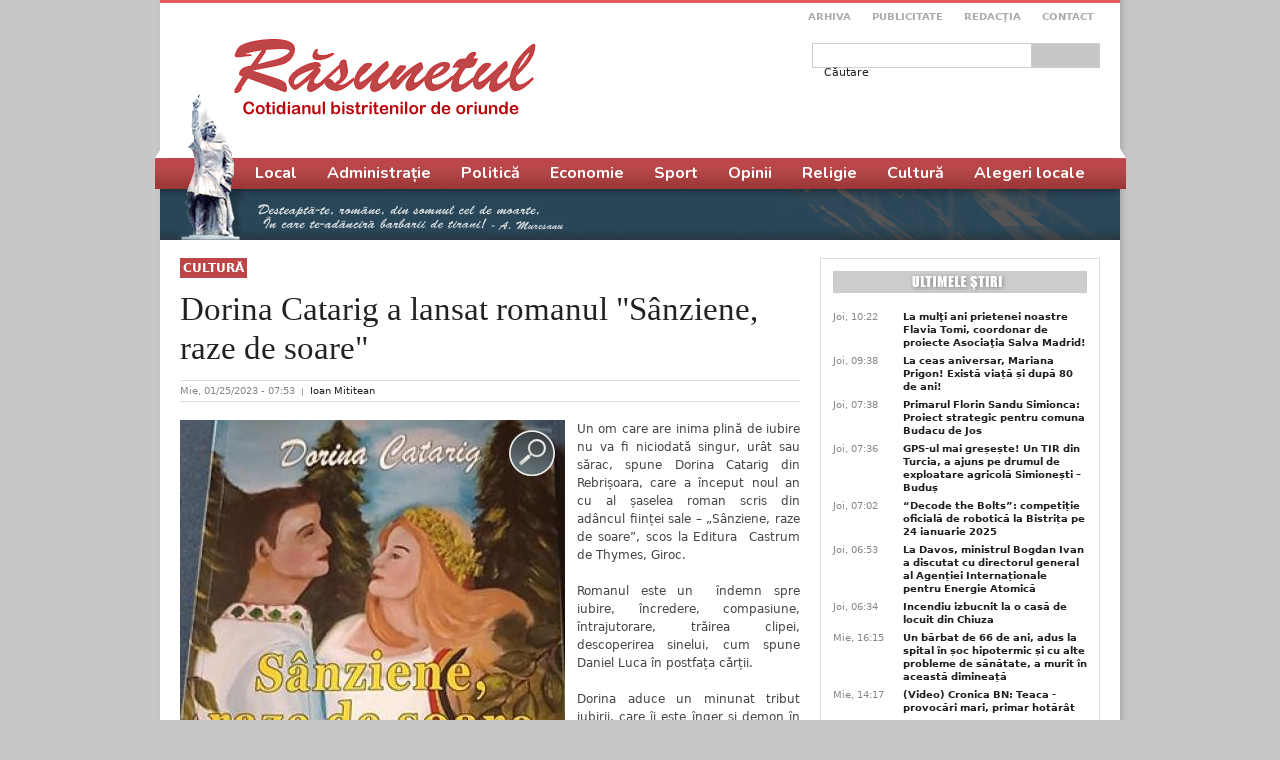

--- FILE ---
content_type: text/html; charset=utf-8
request_url: https://rasunetul.ro/dorina-catarig-lansat-romanul-sanziene-raze-de-soare
body_size: 13763
content:
<!DOCTYPE html PUBLIC "-//W3C//DTD XHTML+RDFa 1.0//EN"
  "http://www.w3.org/MarkUp/DTD/xhtml-rdfa-1.dtd">
<html xmlns="http://www.w3.org/1999/xhtml" xml:lang="ro" version="XHTML+RDFa 1.0" dir="ltr"
  xmlns:og="http://ogp.me/ns#"
  xmlns:fb="http://www.facebook.com/2008/fbml"
  xmlns:article="http://ogp.me/ns/article#"
  xmlns:book="http://ogp.me/ns/book#"
  xmlns:profile="http://ogp.me/ns/profile#"
  xmlns:video="http://ogp.me/ns/video#"
  xmlns:product="http://ogp.me/ns/product#"
  xmlns:content="http://purl.org/rss/1.0/modules/content/"
  xmlns:dc="http://purl.org/dc/terms/"
  xmlns:foaf="http://xmlns.com/foaf/0.1/"
  xmlns:rdfs="http://www.w3.org/2000/01/rdf-schema#"
  xmlns:sioc="http://rdfs.org/sioc/ns#"
  xmlns:sioct="http://rdfs.org/sioc/types#"
  xmlns:skos="http://www.w3.org/2004/02/skos/core#"
  xmlns:xsd="http://www.w3.org/2001/XMLSchema#">

<head profile="http://www.w3.org/1999/xhtml/vocab">
  <meta http-equiv="Content-Type" content="text/html; charset=utf-8" />
<meta property="og:title" content="Dorina Catarig a lansat romanul &amp;quot;Sânziene, raze de soare&amp;quot;" />
<meta property="og:site_name" content="Răsunetul" />
<meta property="fb:app_id" content="1392637894211405" />
<meta name="description" content="Un om care are inima plină de iubire nu va fi niciodată singur, urât sau sărac, spune Dorina Catarig din Rebrișoara, care a început noul an cu al șaselea roman scris din adâncul ființei sale – „Sânziene, raze de soare”, scos la Editura  Castrum de Thymes, Giroc.Romanul este un  îndemn spre iubire, încredere, compasiune, întrajutorare, trăirea clipei, descoperirea sinelui, cum" />
<meta name="generator" content="Drupal 7 (https://www.drupal.org)" />
<link rel="canonical" href="https://rasunetul.ro/dorina-catarig-lansat-romanul-sanziene-raze-de-soare" />
<link rel="shortlink" href="https://rasunetul.ro/node/128153" />
<meta property="og:site_name" content="Răsunetul" />
<meta property="og:type" content="article" />
<meta property="og:title" content="Dorina Catarig a lansat romanul &quot;Sânziene, raze de soare&quot;" />
<meta property="og:url" content="https://rasunetul.ro/dorina-catarig-lansat-romanul-sanziene-raze-de-soare" />
<meta property="og:description" content="Un om care are inima plină de iubire nu va fi niciodată singur, urât sau sărac, spune Dorina Catarig din Rebrișoara, care a început noul an cu al șaselea roman scris din adâncul ființei sale – „Sânziene, raze de soare”, scos la Editura Castrum de Thymes, Giroc.Romanul este un îndemn spre iubire, încredere, compasiune, întrajutorare, trăirea clipei, descoperirea sinelui, cum spune Daniel Luca în postfața cărții.Dorina aduce un minunat tribut iubirii, care îi este înger și demon în egală măsură. Stări, emoții, imagini trăite de eroii cărții, ce definesc traseul iubirii cu un sentiment al datoriei față de viață, cu cald parfum de dăruire spre vindecarea sufletelor, spre victoria binelui asupra răului. Acțiunea se petrece în preajma zilei Sânzienelor supranumite și Drăgaicele, manifestându-se potrivit vorbelor din popor de ziua Sf. Ioan Botezătorul, la 24 iunie, când florile de sânziene, florile numite magice, poartă razele soarelui în ele, dăruindu-le celor care au răbdarea și înțelepciunea să le privească și să admire parfumul ce-l oferă, ca dovadă ielele dansează noaptea în jurul lor. Ele nu sunt flori ci zâne, flori cu puteri benefice și malefice. Înflorirea lor depinde în principal de lumina soarelui, plantele având nevoie de toată lumina zilelor lungi de iunie pentru a se deschide în toată splendoarea lor. Personajele Talida, Vraciul, Mircea, Matha, Filip, Matei, Sonea, Leonidas, stăpânesc pădurea, posedând marea pricepere de preparare a unor licori cu parfum suav, dulce și învăluitor, folosite în scop terapeutic, pentru relaxare și calmare. Și în acest roman, ca de fapt și în celelalte anterioare, tema este IUBIREA, una dintre cele mai vechi teme ale literaturii lumii, generată de sentimentul specific omenesc, ce diferă de la om la om în funcție de vârstă, sex, credință, mediul de viață, epoca istorică sau apartenența culturală.Autoarea tratează fenomenul iubirii arătând suferința și fericirea, încercând să găsească un nou sens vieții prin eterna căutare a iubirii, a sufletului pereche ce caracterizează fiecare personaj, cu idei diverse referitoare la iubire, ca inițiere, pasiune sau iubire tragică, prin încălcarea unor reguli ale comunității, dezechilibru sufletesc. Dorina continuă să scrie despre iubire sub forme diferite, sub alte titluri, căutând să descrie noi trăiri, convinsă că iubirea este și va rămâne tema fundamentală a literaturii tuturor - prezentului, trecutului și viitorului, prin evidențierea relațiilor interumane, prin victoria binelui asupra răului, vizând calitățile omului, care, din păcate, oricâte ar fi, lumea se uită numai la defecte." />
<meta property="og:updated_time" content="2023-01-25T09:44:59+02:00" />
<meta property="og:image" content="https://rasunetul.ro/sites/default/files/articole/2023/01/sanziene_0.jpg" />
<meta name="twitter:card" content="summary_large_image" />
<meta name="twitter:url" content="https://rasunetul.ro/dorina-catarig-lansat-romanul-sanziene-raze-de-soare" />
<meta name="twitter:title" content="Dorina Catarig a lansat romanul &quot;Sânziene, raze de soare&quot;" />
<meta name="twitter:description" content="Un om care are inima plină de iubire nu va fi niciodată singur, urât sau sărac, spune Dorina Catarig din Rebrișoara, care a început noul an cu al șaselea roman scris din adâncul ființei sale –" />
<meta name="twitter:image" content="https://rasunetul.ro/sites/default/files/articole/2023/01/sanziene_0.jpg" />
<meta property="article:published_time" content="2023-01-25T07:53:46+02:00" />
<meta property="article:modified_time" content="2023-01-25T09:44:59+02:00" />
  <title>Dorina Catarig a lansat romanul "Sânziene, raze de soare" | Răsunetul</title>
  <link type="text/css" rel="stylesheet" href="https://rasunetul.ro/sites/default/files/css/css_xE-rWrJf-fncB6ztZfd2huxqgxu4WO-qwma6Xer30m4.css" media="all" />
<link type="text/css" rel="stylesheet" href="https://rasunetul.ro/sites/default/files/css/css_vZ_wrMQ9Og-YPPxa1q4us3N7DsZMJa-14jShHgRoRNo.css" media="all" />
<link type="text/css" rel="stylesheet" href="https://rasunetul.ro/sites/default/files/css/css_n92E7VUI4MBxS6dMgzpSD5BSoX_T7Pp1RQ-lonXDdn4.css" media="all" />
<link type="text/css" rel="stylesheet" href="https://rasunetul.ro/sites/default/files/css/css_lwQ7Ez7eyBmltYLAl_bGWCq1ZLFqgScaeBxqfeLorXU.css" media="all" />
<link type="text/css" rel="stylesheet" href="https://rasunetul.ro/sites/default/files/css/css_k7bEzUf4LXvEKiX_3_H9awoxuotAySXgsEsNWD7ZiIg.css" media="all" />
<link type="text/css" rel="stylesheet" href="https://rasunetul.ro/sites/default/files/css/css_e0Oi8I1L8cGJ7KxcUbimLkO-ivlPDoZXuBZMWKAz5GY.css" media="print" />

<!--[if lte IE 7]>
<link type="text/css" rel="stylesheet" href="https://rasunetul.ro/sites/default/files/css/css_sIsRwCKuAMZS6YJIMFqPXNCtZHxV56wN2ePifCvkLYc.css" media="all" />
<![endif]-->

<!--[if lte IE 6]>
<link type="text/css" rel="stylesheet" href="https://rasunetul.ro/sites/default/files/css/css_MQFZAf0iIrPVBV9b05uip9SFaUOukHZiV9IIKLWYpPs.css" media="all" />
<![endif]-->
  <link href="https://fonts.googleapis.com/css2?family=Nunito:wght@700&display=swap" rel="stylesheet">
<!-- Google tag (gtag.js) -->
<script async src="https://www.googletagmanager.com/gtag/js?id=G-WVYWSQYDKS"></script>
<script>
  window.dataLayer = window.dataLayer || [];
  function gtag(){dataLayer.push(arguments);}
  gtag('js', new Date());

  gtag('config', 'G-WVYWSQYDKS');
</script>
  <script type="text/javascript" src="https://rasunetul.ro/sites/default/files/js/js_Ua98zxjH9I2U2rTee9IFt0Bz0daoaQQTSnaDxCxt3Kc.js"></script>
<script type="text/javascript" src="https://rasunetul.ro/sites/default/files/js/js_sYCNIdD4T19SpvHucNHFS4LRIUU-MWqAtPWxE9QcIBw.js"></script>
<script type="text/javascript" src="https://rasunetul.ro/sites/default/files/js/js_ZhYFjAPZHAS1KnnCxCX4tlKnaW9C-PRq3FJhfN73n7E.js"></script>
<script type="text/javascript">
<!--//--><![CDATA[//><!--
jQuery.extend(Drupal.settings, {"basePath":"\/","pathPrefix":"","ajaxPageState":{"theme":"rasunetul","theme_token":"OvITeksN2BjcVyryOdaY5ku1_iee9SgUG35MhWFyI6A","js":{"misc\/jquery.js":1,"misc\/jquery-extend-3.4.0.js":1,"misc\/jquery-html-prefilter-3.5.0-backport.js":1,"misc\/jquery.once.js":1,"misc\/drupal.js":1,"sites\/all\/modules\/views_slideshow\/js\/views_slideshow.js":1,"misc\/jquery.cookie.js":1,"misc\/form.js":1,"public:\/\/languages\/ro_dWujUyKRImNmotKzp-K2h0DNvV2E9MA-RavdRnD4BnA.js":1,"sites\/all\/libraries\/colorbox\/jquery.colorbox-min.js":1,"sites\/all\/modules\/colorbox\/js\/colorbox.js":1,"sites\/all\/modules\/colorbox\/styles\/default\/colorbox_style.js":1,"sites\/all\/libraries\/jquery.cycle\/jquery.cycle.all.js":1,"sites\/all\/modules\/views_slideshow\/contrib\/views_slideshow_cycle\/js\/views_slideshow_cycle.js":1,"misc\/textarea.js":1,"modules\/filter\/filter.js":1},"css":{"modules\/system\/system.base.css":1,"modules\/system\/system.menus.css":1,"modules\/system\/system.messages.css":1,"modules\/system\/system.theme.css":1,"sites\/all\/modules\/views_slideshow\/views_slideshow.css":1,"modules\/comment\/comment.css":1,"sites\/all\/modules\/date\/date_api\/date.css":1,"sites\/all\/modules\/date\/date_popup\/themes\/datepicker.1.7.css":1,"modules\/field\/theme\/field.css":1,"modules\/node\/node.css":1,"modules\/search\/search.css":1,"modules\/user\/user.css":1,"sites\/all\/modules\/views\/css\/views.css":1,"sites\/all\/modules\/colorbox\/styles\/default\/colorbox_style.css":1,"sites\/all\/modules\/ctools\/css\/ctools.css":1,"sites\/all\/modules\/panels\/css\/panels.css":1,"sites\/all\/modules\/galleryformatter\/gallerystyles\/greenarrows\/greenarrows.css":1,"sites\/all\/modules\/galleryformatter\/theme\/galleryformatter.css":1,"sites\/all\/modules\/views_slideshow\/contrib\/views_slideshow_cycle\/views_slideshow_cycle.css":1,"modules\/filter\/filter.css":1,"public:\/\/spamicide\/feed_name.css":1,"sites\/default\/themes\/rasunetul\/ds_layouts\/rasunetul\/rasunetul.css":1,"sites\/default\/themes\/rasunetul\/css\/html-reset.css":1,"sites\/default\/themes\/rasunetul\/css\/wireframes.css":1,"sites\/default\/themes\/rasunetul\/css\/layout-fixed.css":1,"sites\/default\/themes\/rasunetul\/css\/page-backgrounds.css":1,"sites\/default\/themes\/rasunetul\/css\/tabs.css":1,"sites\/default\/themes\/rasunetul\/css\/pages.css":1,"sites\/default\/themes\/rasunetul\/css\/blocks.css":1,"sites\/default\/themes\/rasunetul\/css\/navigation.css":1,"sites\/default\/themes\/rasunetul\/css\/views-styles.css":1,"sites\/default\/themes\/rasunetul\/css\/nodes.css":1,"sites\/default\/themes\/rasunetul\/css\/comments.css":1,"sites\/default\/themes\/rasunetul\/css\/forms.css":1,"sites\/default\/themes\/rasunetul\/css\/fields.css":1,"sites\/default\/themes\/rasunetul\/css\/style.css":1,"sites\/default\/themes\/rasunetul\/css\/print.css":1,"sites\/default\/themes\/rasunetul\/css\/ie7.css":1,"sites\/default\/themes\/rasunetul\/css\/ie6.css":1}},"colorbox":{"opacity":"0.85","current":"{current} of {total}","previous":"\u00ab Prev","next":"Next \u00bb","close":"\u00cenchidere","maxWidth":"98%","maxHeight":"98%","fixed":true,"mobiledetect":true,"mobiledevicewidth":"480px"},"jcarousel":{"ajaxPath":"\/jcarousel\/ajax\/views"},"viewsSlideshow":{"cultura-block_1":{"methods":{"goToSlide":["viewsSlideshowPager","viewsSlideshowSlideCounter","viewsSlideshowCycle"],"nextSlide":["viewsSlideshowPager","viewsSlideshowSlideCounter","viewsSlideshowCycle"],"pause":["viewsSlideshowControls","viewsSlideshowCycle"],"play":["viewsSlideshowControls","viewsSlideshowCycle"],"previousSlide":["viewsSlideshowPager","viewsSlideshowSlideCounter","viewsSlideshowCycle"],"transitionBegin":["viewsSlideshowPager","viewsSlideshowSlideCounter"],"transitionEnd":[]},"paused":0}},"viewsSlideshowPager":{"cultura-block_1":{"bottom":{"type":"viewsSlideshowPagerFields","master_pager":"0"}}},"viewsSlideshowPagerFields":{"cultura-block_1":{"bottom":{"activatePauseOnHover":0}}},"viewsSlideshowCycle":{"#views_slideshow_cycle_main_cultura-block_1":{"num_divs":9,"id_prefix":"#views_slideshow_cycle_main_","div_prefix":"#views_slideshow_cycle_div_","vss_id":"cultura-block_1","effect":"fade","transition_advanced":1,"timeout":10000,"speed":700,"delay":0,"sync":1,"random":0,"pause":0,"pause_on_click":0,"play_on_hover":0,"action_advanced":1,"start_paused":0,"remember_slide":0,"remember_slide_days":1,"pause_in_middle":0,"pause_when_hidden":0,"pause_when_hidden_type":"full","amount_allowed_visible":"","nowrap":0,"pause_after_slideshow":0,"fixed_height":0,"items_per_slide":3,"wait_for_image_load":1,"wait_for_image_load_timeout":3000,"cleartype":0,"cleartypenobg":0,"advanced_options":"{}"}},"urlIsAjaxTrusted":{"\/dorina-catarig-lansat-romanul-sanziene-raze-de-soare":true,"\/comment\/reply\/128153":true},"wysiwyg":{"triggers":{"edit-comment-body-und-0-value":{"field":"edit-comment-body-und-0-value","resizable":1,"activeFormat":"plain_text"}}}});
//--><!]]>
</script>
</head>
<body class="html not-front not-logged-in one-sidebar sidebar-second page-node page-node- page-node-128153 node-type-article section-dorina-catarig-lansat-romanul-sanziene-raze-de-soare" >
<div id="fb-root"></div>
  <script>(function(d, s, id) {
  var js, fjs = d.getElementsByTagName(s)[0];
  if (d.getElementById(id)) return;
  js = d.createElement(s); js.id = id;
  js.src = "https://connect.facebook.net/ro_RO/sdk.js#xfbml=1&version=v3.3";
  fjs.parentNode.insertBefore(js, fjs);
}(document, 'script', 'facebook-jssdk'));</script>
    <div id="page-wrapper">


<div id="page-wrapper2">
<div id="page">
  <div id="header"><div class="section clearfix">

          <a href="/" title="Acasă" rel="home" id="logo"><img src="https://rasunetul.ro/sites/default/themes/rasunetul/images/site/layout/rasunetul.jpg" alt="Acasă" /></a>
    
    
    
      <div class="region region-header">
    <div id="block-menu-menu-meniu-top" class="block block-menu first odd">

      
  <div class="content">
    <ul class="menu"><li class="first leaf"><a href="/arhiva" title="">Arhiva</a></li>
<li class="leaf"><a href="/" title="">Publicitate</a></li>
<li class="leaf"><a href="/redactia" title="">Redacţia</a></li>
<li class="last leaf"><a href="/contact" title="">Contact</a></li>
</ul>  </div>

</div><!-- /.block -->
<div id="block-search-form" class="block block-search last even">

      
  <div class="content">
    <form action="/dorina-catarig-lansat-romanul-sanziene-raze-de-soare" method="post" id="search-block-form" accept-charset="UTF-8"><div><div class="container-inline">
      <h2 class="element-invisible">Formular de căutare</h2>
    <div class="form-item form-type-textfield form-item-search-block-form">
  <label class="element-invisible" for="edit-search-block-form--2">Căutare </label>
 <input title="Introduceţi termenii doriţi pentru căutare." type="text" id="edit-search-block-form--2" name="search_block_form" value="" size="15" maxlength="128" class="form-text" />
</div>
<div class="form-actions form-wrapper" id="edit-actions--2"><input type="submit" id="edit-submit--2" name="op" value="Căutare" class="form-submit" /></div><input type="hidden" name="form_build_id" value="form-Y-iA8FcUSACNc8NiLTksj4YZDVi9_jm6v-GT6rMSDpw" />
<input type="hidden" name="form_id" value="search_block_form" />
</div>
</div></form>  </div>

</div><!-- /.block -->
  </div><!-- /.region -->

  </div></div><!-- /.section, /#header -->

  <div id="main-wrapper"><div id="main" class="clearfix with-navigation">

    <div id="content" class="column"><div class="section">
                  <a id="main-content"></a>
                                                  <div class="region region-content">
    <div id="block-system-main" class="block block-system first last odd">

      
  <div class="content">
    <div class="ds-rasunetul node node-article node-promoted view-mode-full view-mode-full clearfix">

  
<div class="group-header ">
      <div class="group-top-left">
      <div class="field field-name-field-sectiune field-type-taxonomy-term-reference field-label-hidden"><div class="field-items"><div class="field-item even"><a href="/cultura" typeof="skos:Concept" property="rdfs:label skos:prefLabel" datatype="">Cultură</a></div></div></div>    </div>
        <div class="group-top-right">
      &nbsp;    </div>
    <div class="rasunetul-clear clearfix"></div>
</div>

      <div class="group-title">
      <div class="field field-name-title field-type-ds field-label-hidden"><div class="field-items"><div class="field-item even" property="dc:title"><h1 class="article-title">Dorina Catarig a lansat romanul &quot;Sânziene, raze de soare&quot;</h1></div></div></div>    </div>
  
      <div class="group-autor "><div class="field field-name-post-date field-type-ds field-label-hidden"><div class="field-items"><div class="field-item even">Mie, 01/25/2023 - 07:53</div></div></div><div class="field field-name-field-autor field-type-entityreference field-label-hidden"><div class="field-items"><div class="field-item even"><a href="/autori/ioan-mititean">Ioan Mititean</a></div></div></div>      <div class="rasunetul-clear clearfix"></div>
</div>
  
      <div class="group-body">
      <div class="field field-name-field-galerie field-type-image field-label-hidden"><div class="field-items"><div class="field-item even"><div class="galleryformatter galleryview galleryformatter-greenarrows">
  <div class="gallery-slides" style="width: 385px; height: 496px;">
    <div class="gallery-frame">
      <ul>
              <li class="gallery-slide" id="slide-0-field_galerie-128153">
          <a href="https://rasunetul.ro/sites/default/files/articole/2023/01/sanziene.jpg" title="Dorina Catarig a lansat romanul &quot;Sânziene, raze de soare&quot;" class="shownext colorbox" rel="gallery-[field_galerie-128153]"><span class="view-full" title="View the full image">View the full image</span></a><img typeof="foaf:Image" src="https://rasunetul.ro/sites/default/files/styles/galleryformatter_slide/public/articole/2023/01/sanziene.jpg?itok=RA0wrWIT" width="385" height="496" alt="" title="Dorina Catarig a lansat romanul &quot;Sânziene, raze de soare&quot;" />                  </li>
            </ul>
    </div>
  </div>
  </div>
</div></div></div><div class="field field-name-body field-type-text-with-summary field-label-hidden"><div class="field-items"><div class="field-item even" property="content:encoded"><p style="text-align: justify;">Un om care are inima plină de iubire nu va fi niciodată singur, urât sau sărac, spune Dorina Catarig din Rebrișoara, care a început noul an cu al șaselea roman scris din adâncul ființei sale – „Sânziene, raze de soare”, scos la Editura  Castrum de Thymes, Giroc.</p>
<p style="text-align: justify;">Romanul este un  îndemn spre iubire, încredere, compasiune, întrajutorare, trăirea clipei, descoperirea sinelui, cum spune Daniel Luca în postfața cărții.</p>
<p style="text-align: justify;">Dorina aduce un minunat tribut iubirii, care îi este înger și demon în egală măsură. Stări, emoții, imagini trăite de eroii cărții, ce definesc traseul iubirii cu un sentiment al datoriei față de viață, cu cald parfum de dăruire spre vindecarea sufletelor, spre victoria binelui asupra răului. Acțiunea se petrece în preajma zilei  Sânzienelor supranumite și Drăgaicele, manifestându-se potrivit vorbelor din popor de ziua Sf. Ioan Botezătorul, la 24 iunie, când florile de sânziene, florile  numite magice, poartă razele soarelui în ele, dăruindu-le celor care au răbdarea și înțelepciunea să le privească și să admire parfumul ce-l oferă, ca dovadă ielele dansează noaptea în jurul lor. Ele nu sunt flori ci zâne, flori cu puteri benefice  și malefice. Înflorirea lor depinde în principal de lumina soarelui, plantele având   nevoie de toată lumina zilelor lungi de iunie pentru a se deschide în toată  splendoarea lor. Personajele Talida, Vraciul, Mircea, Matha, Filip, Matei, Sonea, Leonidas, stăpânesc pădurea, posedând marea pricepere de preparare a unor licori cu parfum suav, dulce și învăluitor, folosite în scop terapeutic, pentru relaxare și calmare. </p>
<p style="text-align: justify;">Și în acest roman, ca de fapt și în celelalte anterioare, tema este IUBIREA, una dintre cele mai vechi teme ale literaturii lumii, generată de sentimentul specific omenesc, ce diferă de la om la om în funcție de vârstă, sex, credință, mediul de viață, epoca istorică sau apartenența culturală.</p>
<p style="text-align: justify;">Autoarea tratează fenomenul iubirii arătând suferința și fericirea, încercând să găsească un nou sens vieții prin eterna căutare a iubirii, a sufletului pereche ce  caracterizează fiecare personaj, cu idei diverse referitoare la iubire, ca inițiere, pasiune sau iubire tragică, prin încălcarea unor reguli ale comunității, dezechilibru sufletesc.  </p>
<p style="text-align: justify;">Dorina continuă să scrie despre iubire sub forme diferite, sub alte titluri,  căutând să descrie noi trăiri, convinsă că iubirea este și va rămâne tema fundamentală a literaturii tuturor - prezentului, trecutului și viitorului, prin  evidențierea  relațiilor  interumane, prin victoria binelui asupra răului, vizând calitățile omului, care, din păcate, oricâte ar fi, lumea se uită numai la defecte.</p>
<p> </p>
</div></div></div><div class="field field-name-share field-type-ds field-label-hidden"><div class="field-items"><div class="field-item even"><div class="fb-like" 
    data-href="" 
    data-layout="standard" 
    data-action="like" 
    data-show-faces="true"
data-share="true" data-size="large" data-width="620px">
  </div>
</div></div></div><div id="comments" class="comment-wrapper">
          <h2 class="title">Comentarii</h2>
      
  <a id="comment-30381"></a>
<div class="comment comment-by-anonymous first last odd clearfix" about="/comment/30381#comment-30381" typeof="sioc:Post sioct:Comment">
  <div class="created">
    25/01/23 11:37  </div>
  <div class="author">
    <span rel="sioc:has_creator"><span class="username" xml:lang="" typeof="sioc:UserAccount" property="foaf:name" datatype="">Nicolae Pop</span></span>  </div>

  <div class="content">
    <span rel="sioc:reply_of" resource="/dorina-catarig-lansat-romanul-sanziene-raze-de-soare" class="rdf-meta element-hidden"></span><div class="field field-name-comment-body field-type-text-long field-label-hidden"><div class="field-items"><div class="field-item even" property="content:encoded"><p>Bravo Dorina.Felicitari!.</p>
</div></div></div>  </div>

</div><!-- /.comment -->

      <h2 class="title comment-form">Adaugă comentariu nou</h2>
    <form class="comment-form user-info-from-cookie" action="/comment/reply/128153" method="post" id="comment-form" accept-charset="UTF-8"><div><div class="form-item form-type-textfield form-item-name">
  <label for="edit-name">Numele dumneavoastră <span class="form-required" title="Acest câmp este obligatoriu.">*</span></label>
 <input type="text" id="edit-name" name="name" value="" size="30" maxlength="60" class="form-text required" />
</div>
<div class="form-item form-type-textfield form-item-mail">
  <label for="edit-mail">E-mail <span class="form-required" title="Acest câmp este obligatoriu.">*</span></label>
 <input type="text" id="edit-mail" name="mail" value="" size="30" maxlength="64" class="form-text required" />
<div class="description">Conţinutul acestui câmp va fi considerat confidenţial şi nu va fi făcut public.</div>
</div>
<div class="form-item form-type-textfield form-item-homepage">
  <label for="edit-homepage">Homepage </label>
 <input type="text" id="edit-homepage" name="homepage" value="" size="30" maxlength="255" class="form-text" />
</div>
<div class="field-type-text-long field-name-comment-body field-widget-text-textarea form-wrapper" id="edit-comment-body"><div id="comment-body-add-more-wrapper"><div class="text-format-wrapper"><div class="form-item form-type-textarea form-item-comment-body-und-0-value">
  <label for="edit-comment-body-und-0-value">Comment <span class="form-required" title="Acest câmp este obligatoriu.">*</span></label>
 <div class="form-textarea-wrapper resizable"><textarea class="text-full wysiwyg form-textarea required" id="edit-comment-body-und-0-value" name="comment_body[und][0][value]" cols="60" rows="5"></textarea></div>
</div>
<fieldset class="filter-wrapper form-wrapper" id="edit-comment-body-und-0-format"><div class="fieldset-wrapper"><div class="filter-help form-wrapper" id="edit-comment-body-und-0-format-help"></div><div class="filter-guidelines form-wrapper" id="edit-comment-body-und-0-format-guidelines"><div class="filter-guidelines-item filter-guidelines-plain_text"><h3>Plain text</h3></div></div></div></fieldset>
</div>
</div></div><input type="hidden" name="form_build_id" value="form-74W_TihjnDtGwt-7_IQCgLwbOf8TOZKNThbLC5Y4aik" />
<input type="hidden" name="form_id" value="comment_node_article_form" />
<div class="edit-feed-name-wrapper"><div class="form-item form-type-textfield form-item-feed-name">
  <label for="edit-feed-name">feed name </label>
 <input type="text" id="edit-feed-name" name="feed_name" value="" size="20" maxlength="128" class="form-text" />
<div class="description">To prevent automated spam submissions leave this field empty.</div>
</div>
</div><div class="form-actions form-wrapper" id="edit-actions"><input type="submit" id="edit-submit" name="op" value="Salvare" class="form-submit" /></div></div></form>  </div>
<div class="field field-name-adnow field-type-ds field-label-hidden"><div class="field-items"><div class="field-item even"><div id="SC_TBlock_884589"></div>

<script type="text/javascript">
            (sc_adv_out = window.sc_adv_out || []).push({
                id : "884589",
                domain : "n.ads1-adnow.com",
                no_div: false
            });
        </script>
        <script async type="text/javascript" src="//st-n.ads1-adnow.com/js/a.js"></script></div></div></div><div class="field field-name-cititi-si field-type-ds field-label-hidden"><div class="field-items"><div class="field-item even"><div id="block-apachesolr-search-mlt-001" class="block block-apachesolr-search first odd">

        <h2 class="block-title">Citiţi şi:</h2>
    
  <div class="content">
    <div class="item-list"><ul><li class="first"><a href="/cu-cartea-pe-roti-la-rebrisoara-acasa-la-dorina-catarig">Cu „Cartea pe Roți”, la Rebrișoara, acasă la Dorina Catarig</a></li>
<li><a href="/hazard-simbolul-patratului-opera-dorinei-catarig">Hazard- Simbolul pătratului, în opera Dorinei Catarig</a></li>
<li><a href="/cu-cartea-pe-roti-la-rebrisoara">Cu Cartea pe roţi, la Rebrişoara</a></li>
<li><a href="/taina-iubirii">Taina iubirii </a></li>
<li class="last"><a href="/pe-ritmuri-de-tango-cu-dorina-catarig">Pe ritmuri de tango cu Dorina Catarig</a></li>
</ul></div>  </div>

</div><!-- /.block -->
</div></div></div><div class="field field-name-banner field-type-ds field-label-hidden"><div class="field-items"><div class="field-item even"><p><img alt="" src="/sites/default/files/reclame/2024/10/rasunetul-print-2024-s.jpg" style="width: 620px; height: 403px;" /></p>
</div></div></div>    </div>
  
      <div class="group-subtitlu ">&nbsp;</div>
  
</div>
  </div>

</div><!-- /.block -->
  </div><!-- /.region -->
          </div></div><!-- /.section, /#content -->

          <div id="navigation"><div class="section clearfix">

        <h2 class="element-invisible">Meniu principal</h2><ul id="main-menu" class="links inline clearfix"><li class="menu-958 first"><a href="/local" title="">Local</a></li>
<li class="menu-959"><a href="/administratie" title="">Administrație</a></li>
<li class="menu-960"><a href="/politica" title="">Politică</a></li>
<li class="menu-961"><a href="/economie" title="">Economie</a></li>
<li class="menu-962"><a href="/sport" title="">Sport</a></li>
<li class="menu-2318"><a href="/opinii" title="">Opinii</a></li>
<li class="menu-2319"><a href="/religie" title="">Religie</a></li>
<li class="menu-963"><a href="/cultura" title="">Cultură</a></li>
<li class="menu-2320 last"><a href="/alegeri-locale-2024" title="">Alegeri locale</a></li>
</ul>
        
      </div></div><!-- /.section, /#navigation -->
    
    
      <div class="region region-sidebar-second column sidebar"><div class="section">
    <div id="block-views-ultimele-stiri-block" class="block block-views first odd">

        <h2 class="block-title">Ultimele stiri</h2>
    
  <div class="content">
    <div class="view view-ultimele-stiri view-id-ultimele_stiri view-display-id-block view-dom-id-f6e1d308ff070fe7959302c71d0db7c7">
        
  
  
      <div class="view-content">
        <div class="views-row views-row-1 views-row-odd views-row-first">
      
          <div class="field-content posted">Joi, 10:22</div>    
          <a href="/la-multi-ani-prietenei-noastre-flavia-tomi-coordonar-de-proiecte-asociatia-salva-madrid">La mulţi ani prietenei noastre Flavia Tomi, coordonar de proiecte Asociaţia Salva Madrid! </a>    </div>
  <div class="views-row views-row-2 views-row-even">
      
          <div class="field-content posted">Joi, 09:38</div>    
          <a href="/la-ceas-aniversar-mariana-prigon-exista-viata-si-dupa-80-de-ani">La ceas aniversar, Mariana Prigon! Există viață și după 80 de ani!</a>    </div>
  <div class="views-row views-row-3 views-row-odd">
      
          <div class="field-content posted">Joi, 07:38</div>    
          <a href="/primarul-florin-sandu-simionca-proiect-strategic-pentru-comuna-budacu-de-jos">Primarul Florin Sandu Simionca: Proiect strategic pentru comuna Budacu de Jos</a>    </div>
  <div class="views-row views-row-4 views-row-even">
      
          <div class="field-content posted">Joi, 07:36</div>    
          <a href="/gps-ul-mai-greseste-un-tir-din-turcia-ajuns-pe-drumul-de-exploatare-agricola-simionesti-budus">GPS-ul mai greșește! Un TIR din Turcia, a ajuns pe drumul  de exploatare agricolă Simionești – Buduș</a>    </div>
  <div class="views-row views-row-5 views-row-odd">
      
          <div class="field-content posted">Joi, 07:02</div>    
          <a href="/decode-bolts-competitie-oficiala-de-robotica-la-bistrita-pe-24-ianuarie-2025">“Decode the Bolts”: competiție oficială de robotică la Bistrița pe 24 ianuarie 2025</a>    </div>
  <div class="views-row views-row-6 views-row-even">
      
          <div class="field-content posted">Joi, 06:53</div>    
          <a href="/la-davos-ministrul-bogdan-ivan-discutat-cu-directorul-general-al-agentiei-internationale-pentru">La Davos, ministrul Bogdan Ivan a discutat cu directorul general al Agenției Internaționale pentru Energie Atomică</a>    </div>
  <div class="views-row views-row-7 views-row-odd">
      
          <div class="field-content posted">Joi, 06:34</div>    
          <a href="/incendiu-izbucnit-la-o-casa-de-locuit-din-chiuza">Incendiu izbucnit la o casă de locuit din Chiuza</a>    </div>
  <div class="views-row views-row-8 views-row-even">
      
          <div class="field-content posted">Mie, 16:15</div>    
          <a href="/un-barbat-de-66-de-ani-adus-la-spital-soc-hipotermic-si-cu-alte-probleme-de-sanatate-murit-aceasta">Un bărbat de 66 de ani, adus la spital în șoc hipotermic și cu alte probleme de sănătate,  a murit în această dimineață </a>    </div>
  <div class="views-row views-row-9 views-row-odd">
      
          <div class="field-content posted">Mie, 14:17</div>    
          <a href="/video-cronica-bn-teaca-provocari-mari-primar-hotarat">(Video) Cronica BN:  Teaca - provocări mari, primar hotărât</a>    </div>
  <div class="views-row views-row-10 views-row-even views-row-last">
      
          <div class="field-content posted">Mie, 14:02</div>    
          <a href="/alexandru-daraban-la-noi-comunistii-securistii-au-facut-capitalismul">Alexandru Daraban: La noi, comuniștii (securiștii) au făcut capitalismul</a>    </div>
    </div>
  
  
  
  
  
  
</div>  </div>

</div><!-- /.block -->
<div id="block-block-3" class="block block-block even">

      
  <div class="content">
    <p><a href="https://www.youtube.com/@maximinianmenut181" target="_blank" rel="nofollow" ><img alt="rasunetul-tv" style="max-width: 280px" src="/sites/default/files/reclame/2026/01/rasunetultv2026.jpg"></a></p>
<p><a href="https://youtu.be/xYyKHOuoTMc" target="_blank" rel="nofollow" ><img alt="i-report" style="max-width: 280px" src="/sites/default/files/adfiles/2022/02/1.jpg"></a></p>

<p><img alt="Transilvania Print" src="/sites/default/files/adfiles/2018/webanim_TP2_mod.gif"></p>
<p><a href="/sites/default/files/reclame/2026/01/ardealultv2026.jpg" target="_blank" rel="nofollow" class="colorbox"><img alt="Ardeal TV" style="max-width: 280px" src="/sites/default/files/reclame/2026/01/ardealultv2026.jpg"></a></p>
<p><a href="/sites/default/files/adfiles/2020/06/renasterea.jpg" target="_blank" rel="nofollow" class="colorbox"><img alt="Radio Renasterea" style="max-width: 280px" src="/sites/default/files/adfiles/2020/06/renasterea.jpg"></a></p>
  </div>

</div><!-- /.block -->
<div id="block-views-cultura-block-1" class="block block-views odd">

        <h2 class="block-title">Cultura</h2>
    
  <div class="content">
    <div class="view view-cultura view-id-cultura view-display-id-block_1 view-dom-id-30cce4f0677b94bae0a1b888cab23985">
        
  
  
      <div class="view-content">
        <div class="views-row views-row-1 views-row-odd views-row-first views-row-last">
      
  <div class="views-field views-field-title">        <span class="field-content"><a href="/icu-craciun-foaia-poporului-din-1900-salva-chirales-ion-pop-reteganul">Icu Crăciun: FOAIA POPORULUI din 1900. Salva - Chiraleș - Ion Pop Reteganul</a></span>  </div>  
  <div class="views-field views-field-field-thumb">        <div class="field-content"><a href="/icu-craciun-foaia-poporului-din-1900-salva-chirales-ion-pop-reteganul"><img typeof="foaf:Image" src="https://rasunetul.ro/sites/default/files/styles/right-wide/public/articole/2026/01/icu4.jpg?itok=x2zBU1eC" width="100" height="100" alt="" /></a></div>  </div>  
  <div class="views-field views-field-body">        <span class="field-content">În „Foaia poporului” (anul VIII, nr. 17), din 23 aprilie (6 mai) 1900, ce apărea la Sibiu, citim un...</span>  </div>  </div>
    </div>
  
  
  
  
  
  
</div>  </div>

</div><!-- /.block -->
<div id="block-views-cultura-block" class="block block-views even">

      
  <div class="content">
    <div class="view view-cultura view-id-cultura view-display-id-block view-dom-id-c2284fae8e1e98454424c59c0c7ac73c">
        
  
  
      <div class="view-content">
      
  <div class="skin-default">
    
    <div id="views_slideshow_cycle_main_cultura-block_1" class="views_slideshow_cycle_main views_slideshow_main"><div id="views_slideshow_cycle_teaser_section_cultura-block_1" class="views-slideshow-cycle-main-frame views_slideshow_cycle_teaser_section">
  <div id="views_slideshow_cycle_div_cultura-block_1_0" class="views-slideshow-cycle-main-frame-row views_slideshow_cycle_slide views_slideshow_slide views-row-1 views-row-first views-row-odd" aria-labelledby='views_slideshow_pager_field_item_bottom_cultura-block_1_0'>
  <div class="views-slideshow-cycle-main-frame-row-item views-row views-row-0 views-row-odd views-row-first">
    
  <div class="views-field views-field-title">        <span class="field-content"><a href="/proba-sfarsitului">Proba sfârșitului</a></span>  </div>  
  <div class="views-field views-field-field-thumb">        <div class="field-content"><a href="/proba-sfarsitului"><img typeof="foaf:Image" src="https://rasunetul.ro/sites/default/files/styles/right-landscape/public/articole/2026/01/proba_0.jpg?itok=IIxBrLlw" width="72" height="72" alt="" /></a></div>  </div>  
  <div class="views-field views-field-body">        <span class="field-content">   ,,E evident, tot mai mult,că drumurile mele  nu mai ascultă de...</span>  </div></div>
<div class="views-slideshow-cycle-main-frame-row-item views-row views-row-1 views-row-even views-row-first">
    
  <div class="views-field views-field-title">        <span class="field-content"><a href="/foaia-poporului-din-1900-parva-mocod-hordou-bistrita">FOAIA POPORULUI din 1900. Parva – Mocod – Hordou – Bistrița</a></span>  </div>  
  <div class="views-field views-field-field-thumb">        <div class="field-content"><a href="/foaia-poporului-din-1900-parva-mocod-hordou-bistrita"><img typeof="foaf:Image" src="https://rasunetul.ro/sites/default/files/styles/right-landscape/public/articole/2026/01/icu11_0.jpg?itok=CKKaZeVB" width="72" height="72" alt="" /></a></div>  </div>  
  <div class="views-field views-field-body">        <span class="field-content">            În publicația „Foaia Poporului” (an. VIII, nr....</span>  </div></div>
<div class="views-slideshow-cycle-main-frame-row-item views-row views-row-2 views-row-odd views-row-first">
    
  <div class="views-field views-field-title">        <span class="field-content"><a href="/lucian-gruia-fructele-maiestriei-poetice">Lucian Gruia. Fructele măiestriei poetice</a></span>  </div>  
  <div class="views-field views-field-field-thumb">        <div class="field-content"><a href="/lucian-gruia-fructele-maiestriei-poetice"><img typeof="foaf:Image" src="https://rasunetul.ro/sites/default/files/styles/right-landscape/public/articole/2026/01/darosipoeme_0.jpg?itok=84gE_fKs" width="72" height="72" alt="" /></a></div>  </div>  
  <div class="views-field views-field-body">        <span class="field-content">              Mai puțin cunoscut în spațiul literar al...</span>  </div></div>
</div>
<div id="views_slideshow_cycle_div_cultura-block_1_1" class="views-slideshow-cycle-main-frame-row views_slideshow_cycle_slide views_slideshow_slide views-row-2 views_slideshow_cycle_hidden views-row-even" aria-labelledby='views_slideshow_pager_field_item_bottom_cultura-block_1_1'>
  <div class="views-slideshow-cycle-main-frame-row-item views-row views-row-0 views-row-odd">
    
  <div class="views-field views-field-title">        <span class="field-content"><a href="/pro-verbe-haina-il-face-pe-om">PRO-VERBE: Haina îl face pe om</a></span>  </div>  
  <div class="views-field views-field-field-thumb">        <div class="field-content"><a href="/pro-verbe-haina-il-face-pe-om"><img typeof="foaf:Image" src="https://rasunetul.ro/sites/default/files/styles/right-landscape/public/articole/2026/01/516728387102341491450220111088611274878339470n_0.jpg?itok=IcH1gwJ6" width="72" height="72" alt="" /></a></div>  </div>  
  <div class="views-field views-field-body">        <span class="field-content">„Haina îl face pe om” spune un proverb vechi, născut desigur într-o lume în care...</span>  </div></div>
<div class="views-slideshow-cycle-main-frame-row-item views-row views-row-1 views-row-even">
    
  <div class="views-field views-field-title">        <span class="field-content"><a href="/poezia-ca-exercitiu-de-echilibru-despre-fulgere-de-ganduri-de-adrian-talaba">Poezia ca exercițiu de echilibru. Despre Fulgere de gânduri de Adrian Talabă</a></span>  </div>  
  <div class="views-field views-field-field-thumb">        <div class="field-content"><a href="/poezia-ca-exercitiu-de-echilibru-despre-fulgere-de-ganduri-de-adrian-talaba"><img typeof="foaf:Image" src="https://rasunetul.ro/sites/default/files/styles/right-landscape/public/articole/2026/01/download_0.jpg?itok=lhzF_2Ob" width="72" height="72" alt="" /></a></div>  </div>  
  <div class="views-field views-field-body">        <span class="field-content">Poetul Adrian Talabă din Galați este membru al cenaclului „Noduri și Semne”, al ASPRA-...</span>  </div></div>
<div class="views-slideshow-cycle-main-frame-row-item views-row views-row-2 views-row-odd">
    
  <div class="views-field views-field-title">        <span class="field-content"><a href="/mihai-eminescu-azi-si-aici">Mihai Eminescu azi și aici</a></span>  </div>  
  <div class="views-field views-field-field-thumb">        <div class="field-content"><a href="/mihai-eminescu-azi-si-aici"><img typeof="foaf:Image" src="https://rasunetul.ro/sites/default/files/styles/right-landscape/public/articole/2026/01/eminescu_0.jpg?itok=s-_n1KL6" width="72" height="72" alt="" /></a></div>  </div>  
  <div class="views-field views-field-body">        <span class="field-content">Jumătatea fiecărei luni ianuarie este ocupată pentru noi, românii, sentimental, de...</span>  </div></div>
</div>
<div id="views_slideshow_cycle_div_cultura-block_1_2" class="views-slideshow-cycle-main-frame-row views_slideshow_cycle_slide views_slideshow_slide views-row-3 views_slideshow_cycle_hidden views-row-last views-row-odd" aria-labelledby='views_slideshow_pager_field_item_bottom_cultura-block_1_2'>
  <div class="views-slideshow-cycle-main-frame-row-item views-row views-row-0 views-row-odd views-row-last">
    
  <div class="views-field views-field-title">        <span class="field-content"><a href="/ziua-culturii-nationale-sub-semnul-luceafaruluila-bistrita">Ziua Culturii Naționale: Sub semnul Luceafărului...la Bistriţa</a></span>  </div>  
  <div class="views-field views-field-field-thumb">        <div class="field-content"><a href="/ziua-culturii-nationale-sub-semnul-luceafaruluila-bistrita"><img typeof="foaf:Image" src="https://rasunetul.ro/sites/default/files/styles/right-landscape/public/articole/2026/01/d640c97a-0b03-4742-89de-4dedcec2515c_0.jpg?itok=hWX8LJGn" width="72" height="72" alt="" /></a></div>  </div>  
  <div class="views-field views-field-body">        <span class="field-content">Uniunea Scriitorilor din România, Filiala Cluj – reprezentanța Bistrița-Năsăud, Casa de...</span>  </div></div>
<div class="views-slideshow-cycle-main-frame-row-item views-row views-row-1 views-row-even views-row-last">
    
  <div class="views-field views-field-title">        <span class="field-content"><a href="/poezia-imaginarului-tragic">Poezia imaginarului tragic</a></span>  </div>  
  <div class="views-field views-field-field-thumb">        <div class="field-content"><a href="/poezia-imaginarului-tragic"><img typeof="foaf:Image" src="https://rasunetul.ro/sites/default/files/styles/right-landscape/public/articole/2026/01/posats_0.jpg?itok=hpl27BQw" width="72" height="72" alt="" /></a></div>  </div>  
  <div class="views-field views-field-body">        <span class="field-content">,,numai ziua trece pe sub mâna mea/și uită/uită/că între degete ține o/lamă de ghilotină...</span>  </div></div>
<div class="views-slideshow-cycle-main-frame-row-item views-row views-row-2 views-row-odd views-row-last">
    
  <div class="views-field views-field-title">        <span class="field-content"><a href="/icu-craciun-tribuna-din-1939-feldru-colibita-bistrita-sangeorz-bai">Icu Crăciun: TRIBUNA din 1939. Feldru – Colibița - Bistrița – Sângeorz-Băi</a></span>  </div>  
  <div class="views-field views-field-field-thumb">        <div class="field-content"><a href="/icu-craciun-tribuna-din-1939-feldru-colibita-bistrita-sangeorz-bai"><img typeof="foaf:Image" src="https://rasunetul.ro/sites/default/files/styles/right-landscape/public/articole/2026/01/icu_1.jpeg?itok=jX_FDxm_" width="72" height="72" alt="" /></a></div>  </div>  
  <div class="views-field views-field-body">        <span class="field-content">În „Tribuna” (director Ion Agârbiceanu) ce apărea la Cluj, din 23 iulie 1939 (an II, nr....</span>  </div></div>
</div>
</div>
</div>
          <div class="views-slideshow-controls-bottom clearfix">
        <div id="widget_pager_bottom_cultura-block_1" class="views-slideshow-pager-fields widget_pager widget_pager_bottom views_slideshow_pager_field">
  <div id="views_slideshow_pager_field_item_bottom_cultura-block_1_0" class="views-slideshow-pager-field-item views_slideshow_pager_field_item views-row-odd views-row-first" aria-controls="views_slideshow_cycle_div_cultura-block_1_0">
  <div class="views-field-counter">
    <div class="views-content-counter">
    <a href='#slideshow-0'>1</a>  </div>
</div>
</div>
<div id="views_slideshow_pager_field_item_bottom_cultura-block_1_1" class="views-slideshow-pager-field-item views_slideshow_pager_field_item views-row-even" aria-controls="views_slideshow_cycle_div_cultura-block_1_1">
  <div class="views-field-counter">
    <div class="views-content-counter">
    <a href='#slideshow-1'>2</a>  </div>
</div>
</div>
<div id="views_slideshow_pager_field_item_bottom_cultura-block_1_2" class="views-slideshow-pager-field-item views_slideshow_pager_field_item views-row-odd" aria-controls="views_slideshow_cycle_div_cultura-block_1_2">
  <div class="views-field-counter">
    <div class="views-content-counter">
    <a href='#slideshow-2'>3</a>  </div>
</div>
</div>
<div id="views_slideshow_pager_field_item_bottom_cultura-block_1_3" class="views-slideshow-pager-field-item views_slideshow_pager_field_item views-row-even" aria-controls="views_slideshow_cycle_div_cultura-block_1_3">
  <div class="views-field-counter">
    <div class="views-content-counter">
    <a href='#slideshow-3'>4</a>  </div>
</div>
</div>
<div id="views_slideshow_pager_field_item_bottom_cultura-block_1_4" class="views-slideshow-pager-field-item views_slideshow_pager_field_item views-row-odd" aria-controls="views_slideshow_cycle_div_cultura-block_1_4">
  <div class="views-field-counter">
    <div class="views-content-counter">
    <a href='#slideshow-4'>5</a>  </div>
</div>
</div>
<div id="views_slideshow_pager_field_item_bottom_cultura-block_1_5" class="views-slideshow-pager-field-item views_slideshow_pager_field_item views-row-even" aria-controls="views_slideshow_cycle_div_cultura-block_1_5">
  <div class="views-field-counter">
    <div class="views-content-counter">
    <a href='#slideshow-5'>6</a>  </div>
</div>
</div>
<div id="views_slideshow_pager_field_item_bottom_cultura-block_1_6" class="views-slideshow-pager-field-item views_slideshow_pager_field_item views-row-odd" aria-controls="views_slideshow_cycle_div_cultura-block_1_6">
  <div class="views-field-counter">
    <div class="views-content-counter">
    <a href='#slideshow-6'>7</a>  </div>
</div>
</div>
<div id="views_slideshow_pager_field_item_bottom_cultura-block_1_7" class="views-slideshow-pager-field-item views_slideshow_pager_field_item views-row-even" aria-controls="views_slideshow_cycle_div_cultura-block_1_7">
  <div class="views-field-counter">
    <div class="views-content-counter">
    <a href='#slideshow-7'>8</a>  </div>
</div>
</div>
<div id="views_slideshow_pager_field_item_bottom_cultura-block_1_8" class="views-slideshow-pager-field-item views_slideshow_pager_field_item views-row-odd views-row-last" aria-controls="views_slideshow_cycle_div_cultura-block_1_8">
  <div class="views-field-counter">
    <div class="views-content-counter">
    <a href='#slideshow-8'>9</a>  </div>
</div>
</div>
</div>
      </div>
      </div>
    </div>
  
  
  
  
  
  
</div>  </div>

</div><!-- /.block -->
<div id="block-views-comments-recent-block" class="block block-views odd">

        <h2 class="block-title">Comentarii</h2>
    
  <div class="content">
    <div class="view view-comments-recent view-id-comments_recent view-display-id-block view-dom-id-d47ba0b89db8a1fa629edecb0d731c00">
        
  
  
      <div class="view-content">
        <div class="views-row views-row-1 views-row-odd views-row-first">
      
  <div class="views-field views-field-title">        <span class="field-content"><a href="/intru-multi-si-fericiti-ani-parintelui-ioan-mugurel-urian-preot-paroh-la-unirea">Întru mulţi şi fericiţi ani părintelui IOAN MUGUREL URIAN, preot paroh la Unirea!</a></span>  </div>  
  <span class="views-field views-field-name">        <span class="field-content">Birișan Ciprian Valentin </span>  </span>       -   
  <span class="views-field views-field-timestamp">        <span class="field-content">Mie, 23:17</span>  </span>  
  <div class="views-field views-field-comment-body">        <span class="field-content">Întru mulți și fericiți ani, părinte Mugurel!</span>  </div>  </div>
  <div class="views-row views-row-2 views-row-even">
      
  <div class="views-field views-field-title">        <span class="field-content"><a href="/intru-multi-si-fericiti-ani-parintelui-ioan-mugurel-urian-preot-paroh-la-unirea">Întru mulţi şi fericiţi ani părintelui IOAN MUGUREL URIAN, preot paroh la Unirea!</a></span>  </div>  
  <span class="views-field views-field-name">        <span class="field-content">Birișan Ciprian Valentin </span>  </span>       -   
  <span class="views-field views-field-timestamp">        <span class="field-content">Mie, 23:16</span>  </span>  
  <div class="views-field views-field-comment-body">        <span class="field-content">La mulți și fericiți ani, părinte Mugurel!</span>  </div>  </div>
  <div class="views-row views-row-3 views-row-odd">
      
  <div class="views-field views-field-title">        <span class="field-content"><a href="/primarul-becleanului-nicolae-moldovan-alaturi-de-voleibalistii-de-la-dinamo">Primarul Becleanului, Nicolae Moldovan, alături de voleibaliștii de la Dinamo</a></span>  </div>  
  <span class="views-field views-field-name">        <span class="field-content">Samus panta rhei</span>  </span>       -   
  <span class="views-field views-field-timestamp">        <span class="field-content">Mie, 08:30</span>  </span>  
  <div class="views-field views-field-comment-body">        <span class="field-content">Someșul Mare coboară din vechea Rodnă, domol.
Someșul, un râu de munte, cu plastic și cu nămol....</span>  </div>  </div>
  <div class="views-row views-row-4 views-row-even">
      
  <div class="views-field views-field-title">        <span class="field-content"><a href="/spitalul-nasaudean-la-40-de-ani-de-la-inaugurare-momente-si-documente">Spitalul năsăudean la 40 de ani de la inaugurare. Momente și documente</a></span>  </div>  
  <span class="views-field views-field-name">        <span class="field-content">CONEA ILEANA</span>  </span>       -   
  <span class="views-field views-field-timestamp">        <span class="field-content">Mar, 17:56</span>  </span>  
  <div class="views-field views-field-comment-body">        <span class="field-content">Felicitari parintelui Georgica si fiului dumnealui Dr.Calin Emilian Cira , pentru realizarea...</span>  </div>  </div>
  <div class="views-row views-row-5 views-row-odd views-row-last">
      
  <div class="views-field views-field-title">        <span class="field-content"><a href="/fost-lansat-volumul-cartea-spitalului-orasenesc-dr-george-trifon-nasaud-momente-si-documente">A fost lansat volumul „Cartea Spitalului orășenesc Dr. George Trifon Năsăud-Momente și documente”</a></span>  </div>  
  <span class="views-field views-field-name">        <span class="field-content">Conea Grigore</span>  </span>       -   
  <span class="views-field views-field-timestamp">        <span class="field-content">Lun, 22:57</span>  </span>  
  <div class="views-field views-field-comment-body">        <span class="field-content">Felicitări părintelui Georgică și fiului dumnealui Dr.Calin Emilian pentru documentarul realizat!...</span>  </div>  </div>
    </div>
  
  
  
  
  
  
</div>  </div>

</div><!-- /.block -->
<div id="block-views-aniversari-block" class="block block-views even">

        <h2 class="block-title">Aniversări</h2>
    
  <div class="content">
    <div class="view view-aniversari view-id-aniversari view-display-id-block view-dom-id-9e80d145ae91b93f46e7a9cc128bcc52">
        
  
  
      <div class="view-content">
        <div class="views-row views-row-1 views-row-odd views-row-first">
      
  <div class="views-field views-field-field-thumb">        <div class="field-content"><a href="/la-multi-ani-prietenei-noastre-flavia-tomi-coordonar-de-proiecte-asociatia-salva-madrid"><img typeof="foaf:Image" src="https://rasunetul.ro/sites/default/files/styles/right-landscape/public/articole/2026/01/57c3dd32-9c27-4086-a5da-465ab79ediiea9.jpg?itok=j67rcjIQ" width="72" height="72" alt="" /></a></div>  </div>  
  <div class="views-field views-field-title">        <span class="field-content"><a href="/la-multi-ani-prietenei-noastre-flavia-tomi-coordonar-de-proiecte-asociatia-salva-madrid">La mulţi ani prietenei noastre Flavia Tomi, coordonar de proiecte Asociaţia Salva Madrid! </a></span>  </div>  
  <div class="views-field views-field-body">        <span class="field-content">În ceas aniversar, adresăm calde urări de bine prietenei noastre Flavia Tomi, coordonar de proiecte Asociaţia Salva din Madrid.</span>  </div>  </div>
  <div class="views-row views-row-2 views-row-even">
      
  <div class="views-field views-field-field-thumb">        <div class="field-content"><a href="/viorica-catuna-la-83-de-ani-la-multi-si-binecuvantati-ani"><img typeof="foaf:Image" src="https://rasunetul.ro/sites/default/files/styles/right-landscape/public/articole/2025/01/cat_0.jpeg?itok=r1Ef2vDI" width="72" height="72" alt="" /></a></div>  </div>  
  <div class="views-field views-field-title">        <span class="field-content"><a href="/viorica-catuna-la-83-de-ani-la-multi-si-binecuvantati-ani">Viorica Cătuna, la 83 de ani! La mulți și binecuvântați ani!</a></span>  </div>  
  <div class="views-field views-field-body">        <span class="field-content">Filosofică
 </span>  </div>  </div>
  <div class="views-row views-row-3 views-row-odd views-row-last">
      
  <div class="views-field views-field-field-thumb">        <div class="field-content"><a href="/intru-multi-si-fericiti-ani-parintelui-ioan-mugurel-urian-preot-paroh-la-unirea"><img typeof="foaf:Image" src="https://rasunetul.ro/sites/default/files/styles/right-landscape/public/articole/2024/01/unirea.jpg?itok=Z2-cSXVZ" width="72" height="72" alt="" /></a></div>  </div>  
  <div class="views-field views-field-title">        <span class="field-content"><a href="/intru-multi-si-fericiti-ani-parintelui-ioan-mugurel-urian-preot-paroh-la-unirea">Întru mulţi şi fericiţi ani părintelui IOAN MUGUREL URIAN, preot paroh la Unirea!</a></span>  </div>  
  <div class="views-field views-field-body">        <span class="field-content">La ceas aniversar, gândurile nostre de bine se îndreaptă către preacucernicul părinte IOAN MUGUREL URIAN, preot paroh la Unirea.</span>  </div>  </div>
    </div>
  
  
  
  
  
  
</div>  </div>

</div><!-- /.block -->
<div id="block-views-electrica-block" class="block block-views odd">

      
  <div class="content">
    <div class="view view-electrica view-id-electrica view-display-id-block view-dom-id-7f2316e83a893dea3a496155c2650a7e">
            <div class="view-header">
      <img src="/sites/default/files/electrica-3.jpg" alt="" width="245"/>
    </div>
  
  
  
      <div class="view-content">
        <div class="views-row views-row-1 views-row-odd views-row-first views-row-last">
      
  <div class="views-field views-field-title">        <span class="field-content"><a href="/electrica/programul-intreruperilor-planificate-de-energie-electrica-pentru-perioada16012026-26012026">Programul întreruperilor planificate de energie electrică pentru perioada:16.01.2026 - 26.01.2026</a></span>  </div>  
  <div>        <div><a href="/electrica/programul-intreruperilor-planificate-de-energie-electrica-pentru-perioada16012026-26012026"><img typeof="foaf:Image" src="https://rasunetul.ro/sites/default/files/styles/electrica/public/documente/2022/04/sediub-ta.jpeg?itok=n-CB1uzA" width="245" height="327" alt="" /></a></div>  </div>  </div>
    </div>
  
  
  
  
  
  
</div>  </div>

</div><!-- /.block -->
<div id="block-block-6" class="block block-block last even">

      
  <div class="content">
    <p><img alt="Anunturi" src="/sites/default/files/adfiles/anunturi.jpg" /><a href="https://povesteaneuneste.ro/" target="_blank"><img alt="" src="/sites/default/files/adfiles/2022/11/povestea-care-ne-uneste.jpg" style="width: 280px; height: 174px;" /></a></p>
  </div>

</div><!-- /.block -->
  </div></div><!-- /.section, /.region -->

  </div></div><!-- /#main, /#main-wrapper -->

    <div class="region region-footer">
    <div id="block-block-4" class="block block-block first last odd">

      
  <div class="content">
    <p> </p>
  </div>

</div><!-- /.block -->
  </div><!-- /.region -->

</div></div></div><!-- /#page, /#page-wrapper -->

<div id="traffic"><div style="float:left;font-size:0.6em;color:#000;width:200px;margin-left:0;margin-right:-200px">Design şi dezvoltare: <strong><a href="http://www.linuxship.ro" target="_blank">Linuxship</a></strong></div>
<a href="http://validator.w3.org/feed/check.cgi?url=http%3A//www.rasunetul.ro/rss.xml">
<img src="/sites/default/themes/rasunetul/images/valid-rss-rogers.png" alt="[Valid RSS]" title="Validate my RSS feed" />
</a>

<!-- T5 Code -->
<a href="http://www.t5.ro/trafic/192992647/" title="Statistici Google Analytics" target="_blank"><img src="http://s.t5.ro/static/standard-ga.png" border="0" alt="Statistici T5" width="100" height="31"></a>
<!-- T5 Code -->
</div>    <div class="region region-page-bottom">
    <div id="fb-root"></div><script type="text/javascript">
     window.fbAsyncInit = function() {
       FB.init({
         appId: "1392637894211405",
         status: true,
         cookie: true,
         xfbml: true,
         oauth : true,
         channelUrl: "https:\/\/rasunetul.ro\/fb_social\/channel"
         });

         
     };
     (function() {
       var e = document.createElement('script');
       e.async = true;
       e.src = document.location.protocol + '//connect.facebook.net/ro_RO/all.js';
       document.getElementById('fb-root').appendChild(e);
     }());
  </script>  </div><!-- /.region -->
<script defer src="https://static.cloudflareinsights.com/beacon.min.js/vcd15cbe7772f49c399c6a5babf22c1241717689176015" integrity="sha512-ZpsOmlRQV6y907TI0dKBHq9Md29nnaEIPlkf84rnaERnq6zvWvPUqr2ft8M1aS28oN72PdrCzSjY4U6VaAw1EQ==" data-cf-beacon='{"version":"2024.11.0","token":"fd2fb3dfc7c144f9bf47258da3af6346","r":1,"server_timing":{"name":{"cfCacheStatus":true,"cfEdge":true,"cfExtPri":true,"cfL4":true,"cfOrigin":true,"cfSpeedBrain":true},"location_startswith":null}}' crossorigin="anonymous"></script>
</body>
</html>


--- FILE ---
content_type: text/javascript; charset=utf-8
request_url: https://n.ads1-adnow.com/a?Id=884589&uid=ssp-043dfb75-43d9-1eac-7cca-7cca-a8f756a1a4&sync=0&hours=9&ajax=0&domain=n.ads1-adnow.com&unq=1&show_num=1&click_num=0&cookies=1&_c=e30%3D&RNum=2715&docurl_=aHV2c3c_NTZ6an3CgHpywoLChHw_woTCgkN5woXCicKBwod7SH9-wpLCgMKSworCiVDCkMKGwpTCmsKJwp1Xwp3Cm8Kawo_CncKlwp1fwqbClcKjwrDCoMKdwqfCn2jCrsKewrjCpG3CpcKncMK3wrTCp8K5wq0&client_info=eyJ3aW4iOnsidyI6MTI4MCwiaCI6NzIwfSwic2NyZWVuIjp7IndpZHRoIjoxMjgwLCJoZWlnaHQiOjcyMCwiY29sb3JEZXB0aCI6MjQsInBpeGVsRGVwdGgiOjI0fSwibmF2aWdhdG9yIjp7Imxhbmd1YWdlIjoiZW4tVVNAcG9zaXgiLCJicm93c2VyTGFuZ3VhZ2UiOiIiLCJzeXN0ZW1MYW5ndWFnZSI6IiIsInVzZXJMYW5ndWFnZSI6IiIsInBsYXRmb3JtIjoiTGludXggeDg2XzY0IiwidmVuZG9yIjoiR29vZ2xlIEluYy4iLCJ0aW1lWm9uZSI6MCwiZGF0ZSI6IjIwMjYtMDEtMjJUMDk6MTE6MTUuODEzWiIsImhvdXIiOjksIndpZHRoIjoxMjgwLCJoZWlnaHQiOjcyMCwicGx1Z2lucyI6W10sImZsYXNoVmVyc2lvbiI6ZmFsc2UsImNvbm5lY3Rpb25UeXBlIjoidW5kZWYifX0%3D&set=e30%3D&ver=8&bln=0&bver=6.0.0&loc=https%3A%2F%2Frasunetul.ro%2Fdorina-catarig-lansat-romanul-sanziene-raze-de-soare
body_size: 75
content:
(document.getElementById("SC_TBlock_884589")||{}).innerHTML = '';/* Err: Error: CodeInfo for 884589 not found or/and Site is not Active! */